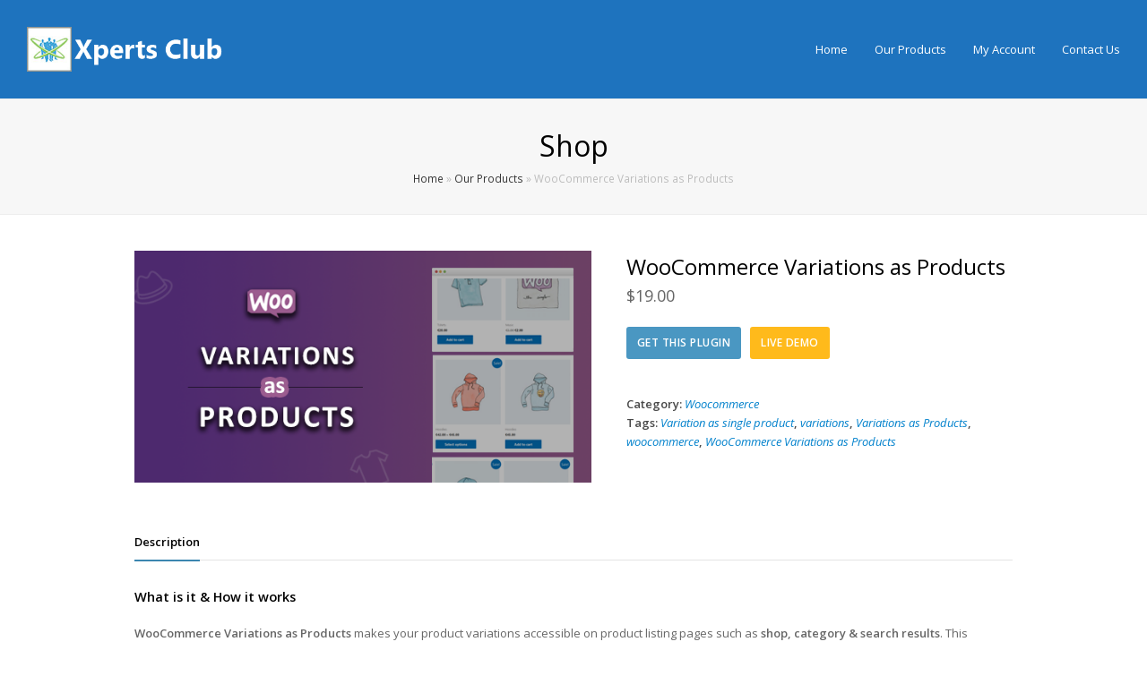

--- FILE ---
content_type: text/html; charset=UTF-8
request_url: https://xperts.club/product/woocommerce-variations-as-products/
body_size: 16645
content:
<!DOCTYPE html>
<html lang="en-US" itemscope itemtype="http://schema.org/WebPage">
<head>
<meta charset="UTF-8">
<link rel="profile" href="http://gmpg.org/xfn/11">
	<meta name="google-site-verification" content="o-tRMYEevwZ7hDsWNIZzKiCsyu2owA4ZWca-WP5HSl8" />
<meta name='robots' content='index, follow, max-image-preview:large, max-snippet:-1, max-video-preview:-1' />
<meta name="viewport" content="width=device-width, initial-scale=1">
<meta name="generator" content="Total WordPress Theme 4.6.6.1" />
<meta http-equiv="X-UA-Compatible" content="IE=edge" />

	<!-- This site is optimized with the Yoast SEO plugin v22.4 - https://yoast.com/wordpress/plugins/seo/ -->
	<title>WooCommerce Variations as Products - xpertsclub</title>
	<meta name="description" content="What is it &amp; How it works WooCommerce Variations as Products makes your product variations accessible on product listing pages such as shop, category &amp; sear" />
	<link rel="canonical" href="https://xperts.club/product/woocommerce-variations-as-products/" />
	<meta name="twitter:card" content="summary_large_image" />
	<meta name="twitter:title" content="WooCommerce Variations as Products - xpertsclub" />
	<meta name="twitter:description" content="What is it &amp; How it works WooCommerce Variations as Products makes your product variations accessible on product listing pages such as shop, category &#038; search results. This becomes a super advantage to your store in terms of increase in&hellip;" />
	<meta name="twitter:image" content="https://xperts.club/wp-content/uploads/2020/01/featured-image-2.png" />
	<meta name="twitter:label1" content="Est. reading time" />
	<meta name="twitter:data1" content="1 minute" />
	<script type="application/ld+json" class="yoast-schema-graph">{"@context":"https://schema.org","@graph":[{"@type":"WebPage","@id":"https://xperts.club/product/woocommerce-variations-as-products/","url":"https://xperts.club/product/woocommerce-variations-as-products/","name":"WooCommerce Variations as Products - xpertsclub","isPartOf":{"@id":"https://xperts.club/#website"},"primaryImageOfPage":{"@id":"https://xperts.club/product/woocommerce-variations-as-products/#primaryimage"},"image":{"@id":"https://xperts.club/product/woocommerce-variations-as-products/#primaryimage"},"thumbnailUrl":"https://xperts.club/wp-content/uploads/2020/01/featured-image-2.png","datePublished":"2020-01-22T09:26:34+00:00","dateModified":"2021-09-06T09:37:43+00:00","breadcrumb":{"@id":"https://xperts.club/product/woocommerce-variations-as-products/#breadcrumb"},"inLanguage":"en-US","potentialAction":[{"@type":"ReadAction","target":["https://xperts.club/product/woocommerce-variations-as-products/"]}]},{"@type":"ImageObject","inLanguage":"en-US","@id":"https://xperts.club/product/woocommerce-variations-as-products/#primaryimage","url":"https://xperts.club/wp-content/uploads/2020/01/featured-image-2.png","contentUrl":"https://xperts.club/wp-content/uploads/2020/01/featured-image-2.png","width":590,"height":300},{"@type":"BreadcrumbList","@id":"https://xperts.club/product/woocommerce-variations-as-products/#breadcrumb","itemListElement":[{"@type":"ListItem","position":1,"name":"Home","item":"https://xperts.club/"},{"@type":"ListItem","position":2,"name":"Our Products","item":"https://xperts.club/our-products/"},{"@type":"ListItem","position":3,"name":"WooCommerce Variations as Products"}]},{"@type":"WebSite","@id":"https://xperts.club/#website","url":"https://xperts.club/","name":"xpertsclub","description":"Woocommerce Plugins","publisher":{"@id":"https://xperts.club/#organization"},"potentialAction":[{"@type":"SearchAction","target":{"@type":"EntryPoint","urlTemplate":"https://xperts.club/?s={search_term_string}"},"query-input":"required name=search_term_string"}],"inLanguage":"en-US"},{"@type":"Organization","@id":"https://xperts.club/#organization","name":"XpertsClub","url":"https://xperts.club/","logo":{"@type":"ImageObject","inLanguage":"en-US","@id":"https://xperts.club/#/schema/logo/image/","url":"https://xperts.club/wp-content/uploads/2018/08/logo.png","contentUrl":"https://xperts.club/wp-content/uploads/2018/08/logo.png","width":350,"height":80,"caption":"XpertsClub"},"image":{"@id":"https://xperts.club/#/schema/logo/image/"},"sameAs":["https://www.facebook.com/XpertsClub/"]}]}</script>
	<!-- / Yoast SEO plugin. -->


<link rel='dns-prefetch' href='//www.googletagmanager.com' />
<link rel='dns-prefetch' href='//fonts.googleapis.com' />
<link rel="alternate" type="application/rss+xml" title="xpertsclub &raquo; Feed" href="https://xperts.club/feed/" />
<link rel="alternate" type="application/rss+xml" title="xpertsclub &raquo; Comments Feed" href="https://xperts.club/comments/feed/" />
<link rel="alternate" type="application/rss+xml" title="xpertsclub &raquo; WooCommerce Variations as Products Comments Feed" href="https://xperts.club/product/woocommerce-variations-as-products/feed/" />
<script src='https://www.gstatic.com/firebasejs/5.1.0/firebase-app.js'></script><script src='https://www.gstatic.com/firebasejs/5.1.0/firebase-messaging.js'></script><script>
  var config = { 
    apiKey: 'AIzaSyA4yg50VVnQQhXiznCm_K--CM6fjNwC62E',
    authDomain: 'xpertsclub-aea3f.firebaseapp.com',
    databaseURL: 'https://xpertsclub-aea3f.firebaseio.com',
    projectId: 'xpertsclub-aea3f',
    storageBucket: 'xpertsclub-aea3f.appspot.com',
    messagingSenderId: '45966676109'
  };
  firebase.initializeApp(config);
</script><link rel='stylesheet' id='js_composer_front-css' href='https://xperts.club/wp-content/plugins/js_composer/assets/css/js_composer.min.css?ver=7.5' type='text/css' media='all' />
<link rel='stylesheet' id='wp-block-library-css' href='https://xperts.club/wp-includes/css/dist/block-library/style.min.css?ver=6.5.2' type='text/css' media='all' />
<style id='classic-theme-styles-inline-css' type='text/css'>
/*! This file is auto-generated */
.wp-block-button__link{color:#fff;background-color:#32373c;border-radius:9999px;box-shadow:none;text-decoration:none;padding:calc(.667em + 2px) calc(1.333em + 2px);font-size:1.125em}.wp-block-file__button{background:#32373c;color:#fff;text-decoration:none}
</style>
<style id='global-styles-inline-css' type='text/css'>
body{--wp--preset--color--black: #000000;--wp--preset--color--cyan-bluish-gray: #abb8c3;--wp--preset--color--white: #ffffff;--wp--preset--color--pale-pink: #f78da7;--wp--preset--color--vivid-red: #cf2e2e;--wp--preset--color--luminous-vivid-orange: #ff6900;--wp--preset--color--luminous-vivid-amber: #fcb900;--wp--preset--color--light-green-cyan: #7bdcb5;--wp--preset--color--vivid-green-cyan: #00d084;--wp--preset--color--pale-cyan-blue: #8ed1fc;--wp--preset--color--vivid-cyan-blue: #0693e3;--wp--preset--color--vivid-purple: #9b51e0;--wp--preset--gradient--vivid-cyan-blue-to-vivid-purple: linear-gradient(135deg,rgba(6,147,227,1) 0%,rgb(155,81,224) 100%);--wp--preset--gradient--light-green-cyan-to-vivid-green-cyan: linear-gradient(135deg,rgb(122,220,180) 0%,rgb(0,208,130) 100%);--wp--preset--gradient--luminous-vivid-amber-to-luminous-vivid-orange: linear-gradient(135deg,rgba(252,185,0,1) 0%,rgba(255,105,0,1) 100%);--wp--preset--gradient--luminous-vivid-orange-to-vivid-red: linear-gradient(135deg,rgba(255,105,0,1) 0%,rgb(207,46,46) 100%);--wp--preset--gradient--very-light-gray-to-cyan-bluish-gray: linear-gradient(135deg,rgb(238,238,238) 0%,rgb(169,184,195) 100%);--wp--preset--gradient--cool-to-warm-spectrum: linear-gradient(135deg,rgb(74,234,220) 0%,rgb(151,120,209) 20%,rgb(207,42,186) 40%,rgb(238,44,130) 60%,rgb(251,105,98) 80%,rgb(254,248,76) 100%);--wp--preset--gradient--blush-light-purple: linear-gradient(135deg,rgb(255,206,236) 0%,rgb(152,150,240) 100%);--wp--preset--gradient--blush-bordeaux: linear-gradient(135deg,rgb(254,205,165) 0%,rgb(254,45,45) 50%,rgb(107,0,62) 100%);--wp--preset--gradient--luminous-dusk: linear-gradient(135deg,rgb(255,203,112) 0%,rgb(199,81,192) 50%,rgb(65,88,208) 100%);--wp--preset--gradient--pale-ocean: linear-gradient(135deg,rgb(255,245,203) 0%,rgb(182,227,212) 50%,rgb(51,167,181) 100%);--wp--preset--gradient--electric-grass: linear-gradient(135deg,rgb(202,248,128) 0%,rgb(113,206,126) 100%);--wp--preset--gradient--midnight: linear-gradient(135deg,rgb(2,3,129) 0%,rgb(40,116,252) 100%);--wp--preset--font-size--small: 13px;--wp--preset--font-size--medium: 20px;--wp--preset--font-size--large: 36px;--wp--preset--font-size--x-large: 42px;--wp--preset--spacing--20: 0.44rem;--wp--preset--spacing--30: 0.67rem;--wp--preset--spacing--40: 1rem;--wp--preset--spacing--50: 1.5rem;--wp--preset--spacing--60: 2.25rem;--wp--preset--spacing--70: 3.38rem;--wp--preset--spacing--80: 5.06rem;--wp--preset--shadow--natural: 6px 6px 9px rgba(0, 0, 0, 0.2);--wp--preset--shadow--deep: 12px 12px 50px rgba(0, 0, 0, 0.4);--wp--preset--shadow--sharp: 6px 6px 0px rgba(0, 0, 0, 0.2);--wp--preset--shadow--outlined: 6px 6px 0px -3px rgba(255, 255, 255, 1), 6px 6px rgba(0, 0, 0, 1);--wp--preset--shadow--crisp: 6px 6px 0px rgba(0, 0, 0, 1);}:where(.is-layout-flex){gap: 0.5em;}:where(.is-layout-grid){gap: 0.5em;}body .is-layout-flow > .alignleft{float: left;margin-inline-start: 0;margin-inline-end: 2em;}body .is-layout-flow > .alignright{float: right;margin-inline-start: 2em;margin-inline-end: 0;}body .is-layout-flow > .aligncenter{margin-left: auto !important;margin-right: auto !important;}body .is-layout-constrained > .alignleft{float: left;margin-inline-start: 0;margin-inline-end: 2em;}body .is-layout-constrained > .alignright{float: right;margin-inline-start: 2em;margin-inline-end: 0;}body .is-layout-constrained > .aligncenter{margin-left: auto !important;margin-right: auto !important;}body .is-layout-constrained > :where(:not(.alignleft):not(.alignright):not(.alignfull)){max-width: var(--wp--style--global--content-size);margin-left: auto !important;margin-right: auto !important;}body .is-layout-constrained > .alignwide{max-width: var(--wp--style--global--wide-size);}body .is-layout-flex{display: flex;}body .is-layout-flex{flex-wrap: wrap;align-items: center;}body .is-layout-flex > *{margin: 0;}body .is-layout-grid{display: grid;}body .is-layout-grid > *{margin: 0;}:where(.wp-block-columns.is-layout-flex){gap: 2em;}:where(.wp-block-columns.is-layout-grid){gap: 2em;}:where(.wp-block-post-template.is-layout-flex){gap: 1.25em;}:where(.wp-block-post-template.is-layout-grid){gap: 1.25em;}.has-black-color{color: var(--wp--preset--color--black) !important;}.has-cyan-bluish-gray-color{color: var(--wp--preset--color--cyan-bluish-gray) !important;}.has-white-color{color: var(--wp--preset--color--white) !important;}.has-pale-pink-color{color: var(--wp--preset--color--pale-pink) !important;}.has-vivid-red-color{color: var(--wp--preset--color--vivid-red) !important;}.has-luminous-vivid-orange-color{color: var(--wp--preset--color--luminous-vivid-orange) !important;}.has-luminous-vivid-amber-color{color: var(--wp--preset--color--luminous-vivid-amber) !important;}.has-light-green-cyan-color{color: var(--wp--preset--color--light-green-cyan) !important;}.has-vivid-green-cyan-color{color: var(--wp--preset--color--vivid-green-cyan) !important;}.has-pale-cyan-blue-color{color: var(--wp--preset--color--pale-cyan-blue) !important;}.has-vivid-cyan-blue-color{color: var(--wp--preset--color--vivid-cyan-blue) !important;}.has-vivid-purple-color{color: var(--wp--preset--color--vivid-purple) !important;}.has-black-background-color{background-color: var(--wp--preset--color--black) !important;}.has-cyan-bluish-gray-background-color{background-color: var(--wp--preset--color--cyan-bluish-gray) !important;}.has-white-background-color{background-color: var(--wp--preset--color--white) !important;}.has-pale-pink-background-color{background-color: var(--wp--preset--color--pale-pink) !important;}.has-vivid-red-background-color{background-color: var(--wp--preset--color--vivid-red) !important;}.has-luminous-vivid-orange-background-color{background-color: var(--wp--preset--color--luminous-vivid-orange) !important;}.has-luminous-vivid-amber-background-color{background-color: var(--wp--preset--color--luminous-vivid-amber) !important;}.has-light-green-cyan-background-color{background-color: var(--wp--preset--color--light-green-cyan) !important;}.has-vivid-green-cyan-background-color{background-color: var(--wp--preset--color--vivid-green-cyan) !important;}.has-pale-cyan-blue-background-color{background-color: var(--wp--preset--color--pale-cyan-blue) !important;}.has-vivid-cyan-blue-background-color{background-color: var(--wp--preset--color--vivid-cyan-blue) !important;}.has-vivid-purple-background-color{background-color: var(--wp--preset--color--vivid-purple) !important;}.has-black-border-color{border-color: var(--wp--preset--color--black) !important;}.has-cyan-bluish-gray-border-color{border-color: var(--wp--preset--color--cyan-bluish-gray) !important;}.has-white-border-color{border-color: var(--wp--preset--color--white) !important;}.has-pale-pink-border-color{border-color: var(--wp--preset--color--pale-pink) !important;}.has-vivid-red-border-color{border-color: var(--wp--preset--color--vivid-red) !important;}.has-luminous-vivid-orange-border-color{border-color: var(--wp--preset--color--luminous-vivid-orange) !important;}.has-luminous-vivid-amber-border-color{border-color: var(--wp--preset--color--luminous-vivid-amber) !important;}.has-light-green-cyan-border-color{border-color: var(--wp--preset--color--light-green-cyan) !important;}.has-vivid-green-cyan-border-color{border-color: var(--wp--preset--color--vivid-green-cyan) !important;}.has-pale-cyan-blue-border-color{border-color: var(--wp--preset--color--pale-cyan-blue) !important;}.has-vivid-cyan-blue-border-color{border-color: var(--wp--preset--color--vivid-cyan-blue) !important;}.has-vivid-purple-border-color{border-color: var(--wp--preset--color--vivid-purple) !important;}.has-vivid-cyan-blue-to-vivid-purple-gradient-background{background: var(--wp--preset--gradient--vivid-cyan-blue-to-vivid-purple) !important;}.has-light-green-cyan-to-vivid-green-cyan-gradient-background{background: var(--wp--preset--gradient--light-green-cyan-to-vivid-green-cyan) !important;}.has-luminous-vivid-amber-to-luminous-vivid-orange-gradient-background{background: var(--wp--preset--gradient--luminous-vivid-amber-to-luminous-vivid-orange) !important;}.has-luminous-vivid-orange-to-vivid-red-gradient-background{background: var(--wp--preset--gradient--luminous-vivid-orange-to-vivid-red) !important;}.has-very-light-gray-to-cyan-bluish-gray-gradient-background{background: var(--wp--preset--gradient--very-light-gray-to-cyan-bluish-gray) !important;}.has-cool-to-warm-spectrum-gradient-background{background: var(--wp--preset--gradient--cool-to-warm-spectrum) !important;}.has-blush-light-purple-gradient-background{background: var(--wp--preset--gradient--blush-light-purple) !important;}.has-blush-bordeaux-gradient-background{background: var(--wp--preset--gradient--blush-bordeaux) !important;}.has-luminous-dusk-gradient-background{background: var(--wp--preset--gradient--luminous-dusk) !important;}.has-pale-ocean-gradient-background{background: var(--wp--preset--gradient--pale-ocean) !important;}.has-electric-grass-gradient-background{background: var(--wp--preset--gradient--electric-grass) !important;}.has-midnight-gradient-background{background: var(--wp--preset--gradient--midnight) !important;}.has-small-font-size{font-size: var(--wp--preset--font-size--small) !important;}.has-medium-font-size{font-size: var(--wp--preset--font-size--medium) !important;}.has-large-font-size{font-size: var(--wp--preset--font-size--large) !important;}.has-x-large-font-size{font-size: var(--wp--preset--font-size--x-large) !important;}
.wp-block-navigation a:where(:not(.wp-element-button)){color: inherit;}
:where(.wp-block-post-template.is-layout-flex){gap: 1.25em;}:where(.wp-block-post-template.is-layout-grid){gap: 1.25em;}
:where(.wp-block-columns.is-layout-flex){gap: 2em;}:where(.wp-block-columns.is-layout-grid){gap: 2em;}
.wp-block-pullquote{font-size: 1.5em;line-height: 1.6;}
</style>
<link rel='stylesheet' id='woocommerce-general-css' href='https://xperts.club/wp-content/plugins/woocommerce/assets/css/woocommerce.css?ver=8.7.0' type='text/css' media='all' />
<style id='woocommerce-inline-inline-css' type='text/css'>
.woocommerce form .form-row .required { visibility: visible; }
</style>
<link rel='stylesheet' id='xcwppush-general-css' href='https://xperts.club/wp-content/plugins/xc-wp-push/assets/css/xcwppush.css?ver=1.5' type='text/css' media='all' />
<link rel='stylesheet' id='parent-style-css' href='https://xperts.club/wp-content/themes/Total/style.css?ver=6.5.2' type='text/css' media='all' />
<link rel='stylesheet' id='wpex-style-css' href='https://xperts.club/wp-content/themes/total-child/style.css?ver=4.6.6.1' type='text/css' media='all' />
<link rel='stylesheet' id='wpex-google-font-open-sans-css' href='//fonts.googleapis.com/css?family=Open+Sans:100,200,300,400,500,600,700,800,900,100i,200i,300i,400i,500i,600i,700i,800i,900i&#038;subset=latin' type='text/css' media='all' />
<link rel='stylesheet' id='wpex-woocommerce-css' href='https://xperts.club/wp-content/themes/Total/assets/css/wpex-woocommerce.css?ver=4.6.6.1' type='text/css' media='all' />
<link rel='stylesheet' id='wpex-woocommerce-responsive-css' href='https://xperts.club/wp-content/themes/Total/assets/css/wpex-woocommerce-responsive.css?ver=4.6.6.1' type='text/css' media='only screen and (max-width: 768px)' />
<link rel='stylesheet' id='wpex-visual-composer-css' href='https://xperts.club/wp-content/themes/Total/assets/css/wpex-visual-composer.css?ver=4.6.6.1' type='text/css' media='all' />
<link rel='stylesheet' id='wpex-visual-composer-extend-css' href='https://xperts.club/wp-content/themes/Total/assets/css/wpex-visual-composer-extend.css?ver=4.6.6.1' type='text/css' media='all' />
<!--[if IE 8]>
<link rel='stylesheet' id='wpex-ie8-css' href='https://xperts.club/wp-content/themes/Total/assets/css/wpex-ie8.css?ver=4.6.6.1' type='text/css' media='all' />
<![endif]-->
<!--[if IE 9]>
<link rel='stylesheet' id='wpex-ie9-css' href='https://xperts.club/wp-content/themes/Total/assets/css/wpex-ie9.css?ver=4.6.6.1' type='text/css' media='all' />
<![endif]-->
<link rel='stylesheet' id='wpex-ilightbox-minimal-css' href='https://xperts.club/wp-content/themes/Total/assets/lib/ilightbox/minimal/ilightbox-minimal-skin.css?ver=4.6.6.1' type='text/css' media='all' />
<link rel='stylesheet' id='wpex-responsive-css' href='https://xperts.club/wp-content/themes/Total/assets/css/wpex-responsive.css?ver=4.6.6.1' type='text/css' media='all' />
<script type="text/javascript" src="https://xperts.club/wp-includes/js/jquery/jquery.min.js?ver=3.7.1" id="jquery-core-js"></script>
<script type="text/javascript" src="https://xperts.club/wp-includes/js/jquery/jquery-migrate.min.js?ver=3.4.1" id="jquery-migrate-js"></script>
<script type="text/javascript" src="https://xperts.club/wp-content/plugins/woocommerce/assets/js/jquery-blockui/jquery.blockUI.min.js?ver=2.7.0-wc.8.7.0" id="jquery-blockui-js" data-wp-strategy="defer"></script>
<script type="text/javascript" id="wc-add-to-cart-js-extra">
/* <![CDATA[ */
var wc_add_to_cart_params = {"ajax_url":"\/wp-admin\/admin-ajax.php","wc_ajax_url":"\/?wc-ajax=%%endpoint%%","i18n_view_cart":"View cart","cart_url":"https:\/\/xperts.club\/cart\/","is_cart":"","cart_redirect_after_add":"no"};
/* ]]> */
</script>
<script type="text/javascript" src="https://xperts.club/wp-content/plugins/woocommerce/assets/js/frontend/add-to-cart.min.js?ver=8.7.0" id="wc-add-to-cart-js" data-wp-strategy="defer"></script>
<script type="text/javascript" src="https://xperts.club/wp-content/plugins/woocommerce/assets/js/zoom/jquery.zoom.min.js?ver=1.7.21-wc.8.7.0" id="zoom-js" defer="defer" data-wp-strategy="defer"></script>
<script type="text/javascript" id="wc-single-product-js-extra">
/* <![CDATA[ */
var wc_single_product_params = {"i18n_required_rating_text":"Please select a rating","review_rating_required":"yes","flexslider":{"rtl":false,"animation":"slide","smoothHeight":true,"directionNav":false,"controlNav":"thumbnails","slideshow":false,"animationSpeed":600,"animationLoop":false,"allowOneSlide":false},"zoom_enabled":"1","zoom_options":[],"photoswipe_enabled":"","photoswipe_options":{"shareEl":false,"closeOnScroll":false,"history":false,"hideAnimationDuration":0,"showAnimationDuration":0},"flexslider_enabled":"1"};
/* ]]> */
</script>
<script type="text/javascript" src="https://xperts.club/wp-content/plugins/woocommerce/assets/js/frontend/single-product.min.js?ver=8.7.0" id="wc-single-product-js" defer="defer" data-wp-strategy="defer"></script>
<script type="text/javascript" src="https://xperts.club/wp-content/plugins/woocommerce/assets/js/js-cookie/js.cookie.min.js?ver=2.1.4-wc.8.7.0" id="js-cookie-js" defer="defer" data-wp-strategy="defer"></script>
<script type="text/javascript" id="woocommerce-js-extra">
/* <![CDATA[ */
var woocommerce_params = {"ajax_url":"\/wp-admin\/admin-ajax.php","wc_ajax_url":"\/?wc-ajax=%%endpoint%%"};
/* ]]> */
</script>
<script type="text/javascript" src="https://xperts.club/wp-content/plugins/woocommerce/assets/js/frontend/woocommerce.min.js?ver=8.7.0" id="woocommerce-js" defer="defer" data-wp-strategy="defer"></script>
<script type="text/javascript" src="https://xperts.club/wp-content/plugins/js_composer/assets/js/vendors/woocommerce-add-to-cart.js?ver=7.5" id="vc_woocommerce-add-to-cart-js-js"></script>
<!--[if lt IE 9]>
<script type="text/javascript" src="https://xperts.club/wp-content/themes/Total/assets/js/dynamic/html5.js?ver=4.6.6.1" id="wpex-html5shiv-js"></script>
<![endif]-->

<!-- Google tag (gtag.js) snippet added by Site Kit -->
<!-- Google Analytics snippet added by Site Kit -->
<script type="text/javascript" src="https://www.googletagmanager.com/gtag/js?id=GT-WKRHJZ8" id="google_gtagjs-js" async></script>
<script type="text/javascript" id="google_gtagjs-js-after">
/* <![CDATA[ */
window.dataLayer = window.dataLayer || [];function gtag(){dataLayer.push(arguments);}
gtag("set","linker",{"domains":["xperts.club"]});
gtag("js", new Date());
gtag("set", "developer_id.dZTNiMT", true);
gtag("config", "GT-WKRHJZ8");
/* ]]> */
</script>
<script></script><link rel="https://api.w.org/" href="https://xperts.club/wp-json/" /><link rel="alternate" type="application/json" href="https://xperts.club/wp-json/wp/v2/product/239" /><link rel="EditURI" type="application/rsd+xml" title="RSD" href="https://xperts.club/xmlrpc.php?rsd" />
<meta name="generator" content="WordPress 6.5.2" />
<meta name="generator" content="WooCommerce 8.7.0" />
<link rel='shortlink' href='https://xperts.club/?p=239' />
<link rel="alternate" type="application/json+oembed" href="https://xperts.club/wp-json/oembed/1.0/embed?url=https%3A%2F%2Fxperts.club%2Fproduct%2Fwoocommerce-variations-as-products%2F" />
<link rel="alternate" type="text/xml+oembed" href="https://xperts.club/wp-json/oembed/1.0/embed?url=https%3A%2F%2Fxperts.club%2Fproduct%2Fwoocommerce-variations-as-products%2F&#038;format=xml" />
<meta name="generator" content="Site Kit by Google 1.166.0" /><!-- Google site verification - Google Listings & Ads -->
<meta name="google-site-verification" content="o-tRMYEevwZ7hDsWNIZzKiCsyu2owA4ZWca-WP5HSl8" />
<meta name="ahrefs-site-verification" content="5956a4a9d14c93fed55003a00e97827afd62b6c9df31ee78bdff78b504a53888">
<meta name="google-site-verification" content="o-tRMYEevwZ7hDsWNIZzKiCsyu2owA4ZWca-WP5HSl8" />
<script type="text/javascript">window.$crisp=[];window.CRISP_WEBSITE_ID="3257f1c1-0b41-4824-9dc8-cc0e4ce440a6";(function(){d=document;s=d.createElement("script");s.src="https://client.crisp.chat/l.js";s.async=1;d.getElementsByTagName("head")[0].appendChild(s);})();</script>
	<noscript><style>.woocommerce-product-gallery{ opacity: 1 !important; }</style></noscript>
	
<!-- Google AdSense meta tags added by Site Kit -->
<meta name="google-adsense-platform-account" content="ca-host-pub-2644536267352236">
<meta name="google-adsense-platform-domain" content="sitekit.withgoogle.com">
<!-- End Google AdSense meta tags added by Site Kit -->
<style type="text/css">.recentcomments a{display:inline !important;padding:0 !important;margin:0 !important;}</style>			<script  type="text/javascript">
				!function(f,b,e,v,n,t,s){if(f.fbq)return;n=f.fbq=function(){n.callMethod?
					n.callMethod.apply(n,arguments):n.queue.push(arguments)};if(!f._fbq)f._fbq=n;
					n.push=n;n.loaded=!0;n.version='2.0';n.queue=[];t=b.createElement(e);t.async=!0;
					t.src=v;s=b.getElementsByTagName(e)[0];s.parentNode.insertBefore(t,s)}(window,
					document,'script','https://connect.facebook.net/en_US/fbevents.js');
			</script>
			<!-- WooCommerce Facebook Integration Begin -->
			<script  type="text/javascript">

				fbq('init', '2665095110335233', {}, {
    "agent": "woocommerce-8.7.0-3.1.14"
});

				fbq( 'track', 'PageView', {
    "source": "woocommerce",
    "version": "8.7.0",
    "pluginVersion": "3.1.14"
} );

				document.addEventListener( 'DOMContentLoaded', function() {
					// Insert placeholder for events injected when a product is added to the cart through AJAX.
					document.body.insertAdjacentHTML( 'beforeend', '<div class=\"wc-facebook-pixel-event-placeholder\"></div>' );
				}, false );

			</script>
			<!-- WooCommerce Facebook Integration End -->
			<noscript><style>body .wpex-vc-row-stretched, body .vc_row-o-full-height { visibility: visible; }</style></noscript><noscript><style> .wpb_animate_when_almost_visible { opacity: 1; }</style></noscript><style type="text/css" data-type="wpex-css" id="wpex-css">/*TYPOGRAPHY*/body{font-family:"Open Sans"}/*Shrink Fixed header*/.shrink-sticky-header #site-logo img{max-height:50px !important}.sticky-header-shrunk #site-header-inner{height:60px}.shrink-sticky-header.sticky-header-shrunk .navbar-style-five .dropdown-menu >li >a{height:40px}.shrink-sticky-header.sticky-header-shrunk #site-logo img{max-height:40px !important}/*ADVANCED STYLING CSS*/.is-sticky #site-header{border-color:transparent}#mobile-menu .wpex-bars>span,#mobile-menu .wpex-bars>span::before,#mobile-menu .wpex-bars>span::after{background-color:#ffffff}#mobile-menu a:hover .wpex-bars>span,#mobile-menu a:hover .wpex-bars>span::before,#mobile-menu a:hover .wpex-bars>span::after{background-color:#f4f4f4}/*CUSTOMIZER STYLING*/#site-header{background-color:#1e73be}#site-header-sticky-wrapper{background-color:#1e73be}#site-header-sticky-wrapper.is-sticky #site-header{background-color:#1e73be}.footer-has-reveal #site-header{background-color:#1e73be}#searchform-header-replace{background-color:#1e73be}body.wpex-has-vertical-header #site-header{background-color:#1e73be}#site-navigation .dropdown-menu >li >a{color:#ffffff}#site-navigation .dropdown-menu >li >a:hover,#site-navigation .dropdown-menu >li.sfHover >a{color:#f7f7f7}#site-navigation .dropdown-menu >.current-menu-item >a,#site-navigation .dropdown-menu >.current-menu-parent >a{color:#f7f7f7}#mobile-menu a{color:#ffffff}#mobile-menu a:hover{color:#f4f4f4}.woocommerce ul.products li.product .star-rating{display:none}.vc_column-inner{margin-bottom:40px}</style></head>

<body class="product-template-default single single-product postid-239 wp-custom-logo theme-Total woocommerce woocommerce-page woocommerce-no-js wpex-theme wpex-responsive full-width-main-layout no-composer wpex-live-site content-full-width has-breadcrumbs sidebar-widget-icons hasnt-overlay-header wpex-mobile-toggle-menu-icon_buttons has-mobile-menu woo-single-responsive-tabs wpb-js-composer js-comp-ver-7.5 vc_responsive">

	
<a href="#content" class="skip-to-content">skip to Main Content</a><span data-ls_id="#site_top"></span>
	<div id="outer-wrap" class="clr">

		
		<div id="wrap" class="clr">

			

<header id="site-header" class="header-one wpex-full-width fixed-scroll shrink-sticky-header anim-shrink-header custom-bg dyn-styles clr" itemscope="itemscope" itemtype="http://schema.org/WPHeader">

	
	<div id="site-header-inner" class="container clr">

		
<div id="site-logo" class="site-branding clr header-one-logo">
	<div id="site-logo-inner" class="clr"><a href="https://xperts.club/" rel="home" class="main-logo"><img src="https://xperts.club/wp-content/uploads/2018/08/logo.png" alt="xpertsclub" class="logo-img" data-no-retina="data-no-retina" /></a></div>
</div>
	
	<div id="site-navigation-wrap" class="navbar-style-one wpex-dropdowns-caret clr">

		<nav id="site-navigation" class="navigation main-navigation clr" itemscope="itemscope" itemtype="http://schema.org/SiteNavigationElement" aria-label="Main menu">

			
				<ul id="menu-main-menu" class="dropdown-menu sf-menu"><li id="menu-item-10" class="menu-item menu-item-type-post_type menu-item-object-page menu-item-home menu-item-10"><a href="https://xperts.club/"><span class="link-inner">Home</span></a></li>
<li id="menu-item-90" class="menu-item menu-item-type-post_type menu-item-object-page current_page_parent menu-item-90"><a href="https://xperts.club/our-products/"><span class="link-inner">Our Products</span></a></li>
<li id="menu-item-180" class="menu-item menu-item-type-post_type menu-item-object-page menu-item-180"><a href="https://xperts.club/my-account/"><span class="link-inner">My Account</span></a></li>
<li id="menu-item-89" class="menu-item menu-item-type-post_type menu-item-object-page menu-item-89"><a href="https://xperts.club/contact-us/"><span class="link-inner">Contact Us</span></a></li>
</ul>
			
		</nav><!-- #site-navigation -->

	</div><!-- #site-navigation-wrap -->

	

<div id="mobile-menu" class="clr wpex-mobile-menu-toggle wpex-hidden"><a href="#" class="mobile-menu-toggle" aria-label="Toggle mobile menu"><span class="wpex-bars" aria-hidden="true"><span></span></span><span class="screen-reader-text">Open Mobile Menu</span></a></div>
	</div><!-- #site-header-inner -->

	
</header><!-- #header -->


			
			<main id="main" class="site-main clr">

				

<header class="page-header centered-page-header wpex-supports-mods">
	
		
	<div class="page-header-inner container clr">
		<span class="page-header-title wpex-clr"><span>Shop</span></span><nav class="site-breadcrumbs wpex-clr hidden-phone position-under-title"><span class="breadcrumb-trail"><span><span><a href="https://xperts.club/">Home</a></span> &raquo; <span><a href="https://xperts.club/our-products/">Our Products</a></span> &raquo; <span class="breadcrumb_last" aria-current="page">WooCommerce Variations as Products</span></span></span></nav>	</div><!-- .page-header-inner -->

	
</header><!-- .page-header -->


	<div id="content-wrap" class="container clr">

		
		<div id="primary" class="content-area clr">

			
			<div id="content" class="clr site-content">

				
				<article class="entry-content entry clr">

					<div class="woocommerce-notices-wrapper"></div><div id="product-239" class="entry has-media col wpex-woo-entry span_1_of_4 product type-product post-239 status-publish first instock product_cat-woocommerce product_tag-variation-as-single-product product_tag-variations product_tag-variations-as-products product_tag-woocommerce product_tag-woocommerce-variations-as-products has-post-thumbnail shipping-taxable product-type-external">

	<div class="woocommerce-product-gallery woocommerce-product-gallery--with-images woocommerce-product-gallery--columns-5 images" data-columns="5" style="opacity: 0; transition: opacity .25s ease-in-out;">
	<div class="woocommerce-product-gallery__wrapper">
		<div data-thumb="https://xperts.club/wp-content/uploads/2020/01/featured-image-2.png" data-thumb-alt="" class="woocommerce-product-gallery__image"><a href="https://xperts.club/wp-content/uploads/2020/01/featured-image-2.png"><img width="590" height="300" src="https://xperts.club/wp-content/uploads/2020/01/featured-image-2.png" class="wp-post-image" alt="" title="featured-image" data-caption="" data-src="https://xperts.club/wp-content/uploads/2020/01/featured-image-2.png" data-large_image="https://xperts.club/wp-content/uploads/2020/01/featured-image-2.png" data-large_image_width="590" data-large_image_height="300" decoding="async" fetchpriority="high" srcset="https://xperts.club/wp-content/uploads/2020/01/featured-image-2.png 590w, https://xperts.club/wp-content/uploads/2020/01/featured-image-2-300x153.png 300w" sizes="(max-width: 590px) 100vw, 590px" /></a></div>	</div>
</div>

	<div class="summary entry-summary">
		<h1 itemprop="name" class="product_title entry-title single-post-title">WooCommerce Variations as Products</h1><p class="price"><span class="woocommerce-Price-amount amount"><bdi><span class="woocommerce-Price-currencySymbol">&#36;</span>19.00</bdi></span></p>

<form class="cart" action="https://1.envato.market/c/1382231/275988/4415?u=https%3A%2F%2Fcodecanyon.net%2Fitem%2Fwoocommerce-variations-as-products%2F25566569" method="get">
	
	<button type="submit" class="single_add_to_cart_button button alt">Get This Plugin</button>

	<input type="hidden" name="u" value="https://codecanyon.net/item/woocommerce-variations-as-products/25566569" />
	    <a href="https://wp.xperts.club/variations-as-products/" target="_blank" class="button button-livedemo">Live Demo</a>
    </form>

<div class="product_meta">

	
	
	<span class="posted_in">Category: <a href="https://xperts.club/product-category/woocommerce/" rel="tag">Woocommerce</a></span>
	<span class="tagged_as">Tags: <a href="https://xperts.club/product-tag/variation-as-single-product/" rel="tag">Variation as single product</a>, <a href="https://xperts.club/product-tag/variations/" rel="tag">variations</a>, <a href="https://xperts.club/product-tag/variations-as-products/" rel="tag">Variations as Products</a>, <a href="https://xperts.club/product-tag/woocommerce/" rel="tag">woocommerce</a>, <a href="https://xperts.club/product-tag/woocommerce-variations-as-products/" rel="tag">WooCommerce Variations as Products</a></span>
	
</div>
	</div>

	<div class="wpex-clear-after-summary wpex-clear"></div>
	<div class="woocommerce-tabs wc-tabs-wrapper">
		<ul class="tabs wc-tabs" role="tablist">
							<li class="description_tab" id="tab-title-description" role="tab" aria-controls="tab-description">
					<a href="#tab-description">
						Description					</a>
				</li>
					</ul>
					<div class="woocommerce-Tabs-panel woocommerce-Tabs-panel--description panel entry-content wc-tab" id="tab-description" role="tabpanel" aria-labelledby="tab-title-description">
				

<h3>What is it &amp; How it works</h3>
<p><strong>WooCommerce Variations as Products</strong> makes your product variations accessible on product listing pages such as <strong>shop, category &#038; search results</strong>. This becomes a super advantage to your store in terms of <b>increase in sales</b> as your customers won&#8217;t need to navigate to each single product page to select the product variation they want. They simply choose their desired product variation from product listing pages and do the checkout.</p>
<ul>
<h3>Features</h3>
<h4>Admin Settings</h4>
<p><img decoding="async" src="https://wp.xperts.club/variations-as-products/wp-content/uploads/sites/2/2020/01/admin.png" alt="Woocommerce product variations as single product admin screen" /></p>
<ul>
<li><b>Enable/Disable : </b>Admin can enable/disable to show the product variations as single product or not by navigation to <code>Wp-Admin > WooCommerce > Settings > Variations as Products</code></li>
<li><b>Hide parent products :</b>Admin can show/hide parent products to display as single product</li>
</ul>
<h4>Customer View</h4>
<p><img decoding="async" src="https://wp.xperts.club/variations-as-products/wp-content/uploads/sites/2/2020/01/mac.png" alt="Woocommerce variations as products customer screen" /></p>
<p>Variations will be shown as single products for customers in <b>Shop, Categories, Search results</b> pages.</p>
			</div>
		
			</div>


	<section class="related products">

					<h2>Related products</h2>
				
		
<ul class="products wpex-row clr">
			
					<li class="entry has-media col wpex-woo-entry span_1_of_4 product type-product post-39 status-publish first instock product_cat-woocommerce product_tag-best-woocommerce-plugins product_tag-packing-slip product_tag-printable-shipping-labels product_tag-shipping-label-printer product_tag-web-to-print-woocommerce product_tag-woocommerce-automatic-order-printing product_tag-woocommerce-extensions product_tag-woocommerce-google-cloud-print product_tag-woocommerce-invoice product_tag-woocommerce-plugin product_tag-woocommerce-print-invoice product_tag-woocommerce-print-order product_tag-woocommerce-print-shipping-label product_tag-woocommerce-shipping-labels product_tag-woocommerce-web-to-print has-post-thumbnail shipping-taxable product-type-external">
	<div class="product-inner clr"><a href="https://xperts.club/product/woocommerce-automatic-order-printing-formerly-woocommerce-google-cloud-print/" class="woocommerce-LoopProduct-link woocommerce-loop-product__link">
	<img class="woo-entry-image-main" alt="Woocommerce Automatic Order Printing | ( Formerly WooCommerce Google Cloud Print)" src="https://xperts.club/wp-content/uploads/2018/08/image.png" data-no-retina width="590" height="300" />
<div class="product-details match-height-content"><h2 class="woocommerce-loop-product__title">Woocommerce Automatic Order Printing | ( Formerly WooCommerce Google Cloud Print)</h2>
	<span class="price"><span class="woocommerce-Price-amount amount"><bdi><span class="woocommerce-Price-currencySymbol">&#36;</span>49.00</bdi></span></span>
</div></a><a href="https://1.envato.market/c/1382231/275988/4415?u=https%3A%2F%2Fcodecanyon.net%2Fitem%2Fwoocommerce-google-cloud-print%2F21129093" data-quantity="1" class="button product_type_external" data-product_id="39" data-product_sku="" aria-label="Get This Plugin" aria-describedby="" rel="nofollow">Get This Plugin</a></div></li>

			
					<li class="entry has-media col wpex-woo-entry span_1_of_4 product type-product post-235 status-publish instock product_cat-woocommerce product_tag-checkout-later product_tag-save-cart product_tag-share-cart product_tag-woocommerce-checkout-later product_tag-woocommerce-save-cart product_tag-woocommerce-share-cart has-post-thumbnail shipping-taxable product-type-external">
	<div class="product-inner clr"><a href="https://xperts.club/product/woocommerce-checkout-later/" class="woocommerce-LoopProduct-link woocommerce-loop-product__link">
	<img class="woo-entry-image-main" alt="Woocommerce Checkout Later" src="https://xperts.club/wp-content/uploads/2019/12/featured-image-1.jpg" data-no-retina width="590" height="300" />
<div class="product-details match-height-content"><h2 class="woocommerce-loop-product__title">Woocommerce checkout Later</h2>
	<span class="price"><span class="woocommerce-Price-amount amount"><bdi><span class="woocommerce-Price-currencySymbol">&#36;</span>19.00</bdi></span></span>
</div></a><a href="https://1.envato.market/c/1382231/275988/4415?u=https%3A%2F%2Fcodecanyon.net%2Fitem%2Fwoocommerce-checkout-later%2F25327504" data-quantity="1" class="button product_type_external" data-product_id="235" data-product_sku="" aria-label="Get This Plugin" aria-describedby="" rel="nofollow">Get This Plugin</a></div></li>

			
					<li class="entry has-media col wpex-woo-entry span_1_of_4 product type-product post-117 status-publish instock product_cat-woocommerce has-post-thumbnail shipping-taxable product-type-external">
	<div class="product-inner clr"><a href="https://xperts.club/product/woocommerce-sms-whatsapp-notifications/" class="woocommerce-LoopProduct-link woocommerce-loop-product__link">
	<img class="woo-entry-image-main" alt="Woocommerce SMS/WhatsApp Notifications" src="https://xperts.club/wp-content/uploads/2018/12/banner.jpg" data-no-retina width="590" height="300" />
<div class="product-details match-height-content"><h2 class="woocommerce-loop-product__title">Woocommerce SMS/WhatsApp Notifications</h2>
	<span class="price"><span class="woocommerce-Price-amount amount"><bdi><span class="woocommerce-Price-currencySymbol">&#36;</span>29.00</bdi></span></span>
</div></a><a href="https://1.envato.market/c/1382231/275988/4415?u=https%3A%2F%2Fcodecanyon.net%2Fitem%2Fwoocommerce-smswhatsapp-notifications%2F22894604" data-quantity="1" class="button product_type_external" data-product_id="117" data-product_sku="" aria-label="Get this Plugin" aria-describedby="" rel="nofollow">Get this Plugin</a></div></li>

			
					<li class="entry has-media col wpex-woo-entry span_1_of_4 product type-product post-113 status-publish last instock product_cat-woocommerce product_tag-whatsapp product_tag-whatsapp-orders product_tag-whatsapp-support product_tag-woocommerce product_tag-woocommerce-orders product_tag-woocommerce-orders-on-whatsapp has-post-thumbnail shipping-taxable product-type-external">
	<div class="product-inner clr"><a href="https://xperts.club/product/woocommerce-orders-on-whatsapp/" class="woocommerce-LoopProduct-link woocommerce-loop-product__link">
	<img class="woo-entry-image-main" alt="Woocommerce Orders On WhatsApp" src="https://xperts.club/wp-content/uploads/2018/12/banner.png" data-no-retina width="590" height="300" />
<div class="product-details match-height-content"><h2 class="woocommerce-loop-product__title">Woocommerce Orders on WhatsApp</h2>
	<span class="price"><span class="woocommerce-Price-amount amount"><bdi><span class="woocommerce-Price-currencySymbol">&#36;</span>35.00</bdi></span></span>
</div></a><a href="https://1.envato.market/c/1382231/275988/4415?u=https%3A%2F%2Fcodecanyon.net%2Fitem%2Fwoocommerce-orders-on-whatsapp%2F22777816" data-quantity="1" class="button product_type_external" data-product_id="113" data-product_sku="" aria-label="Get this Plugin" aria-describedby="" rel="nofollow">Get this Plugin</a></div></li>

			
		</ul>

	</section>
	</div>

					
				</article><!-- #post -->

				
			</div><!-- #content -->

			
		</div><!-- #primary -->

		
	</div><!-- #content-wrap -->


			
	<div class="post-pagination-wrap clr">

		<ul class="post-pagination container clr">
			<li class="post-prev"><a href="https://xperts.club/product/woocommerce-variations-in-table/" rel="prev"><span class="fa fa-angle-double-left" aria-hidden="true"></span><span class="screen-reader-text">previous post: </span>WooCommerce Variations In Table</a></li>			<li class="post-next"><a href="https://xperts.club/product/ultimate-woocommerce-tip-or-donation/" rel="next"><span class="screen-reader-text">next post: </span>Ultimate WooCommerce Tip or Donation<span class="fa fa-angle-double-right" aria-hidden="true"></span></a></li>		</ul><!-- .post-post-pagination -->

	</div><!-- .post-pagination-wrap -->


		</main><!-- #main-content -->

		
		
<div class="amazon-banner" style="text-align: center;">
<script type="text/javascript" language="javascript">
      var aax_size='728x90';
      var aax_pubname = 'xpertsclub0d9-21';
      var aax_src='302';
    </script>
    <script type="text/javascript" language="javascript" src="https://c.amazon-adsystem.com/aax2/assoc.js"></script>
</div>
	
<div id="footer-callout-wrap" class="clr">

	<div id="footer-callout" class="clr container">

		
			<div id="footer-callout-left" class="footer-callout-content clr">Got questions regarding any of our plugins? Feel free to ask us.</div>

		
		
			<div id="footer-callout-right" class="footer-callout-button wpex-clr">
				<a href="http://xperts.club/contact-us/" class="theme-button">Get In Touch</a>
			</div>

		
	</div>

</div>



<div id="footer-bottom" class="clr textcenter">
	<div id="footer-bottom-inner" class="container clr">
		
<div id="copyright" class="clr">
	Copyright <a href="http://xperts.club/">Xperts Club.</a> 2025 - All Rights Reserved</div><!-- #copyright -->	</div><!-- #footer-bottom-inner -->
</div><!-- #footer-bottom -->


	</div><!-- #wrap -->

	
</div><!-- #outer-wrap -->



<div id="mobile-menu-search" class="clr wpex-hidden">
	<form method="get" action="https://xperts.club/" class="mobile-menu-searchform">
		<input type="search" name="s" autocomplete="off" aria-label="Search" placeholder="Search" />
						<button type="submit" class="searchform-submit" aria-label="Submit search"><span class="fa fa-search"></span></button>
	</form>
</div>
<a href="#outer-wrap" id="site-scroll-top"><span class="fa fa-chevron-up" aria-hidden="true"></span><span class="screen-reader-text">Back To Top</span></a><div id="sidr-close"><div class="wpex-close"><a href="#" aria-hidden="true" role="button" tabindex="-1">&times;</a></div></div><script type="application/ld+json">{"@context":"https:\/\/schema.org\/","@type":"Product","@id":"https:\/\/xperts.club\/product\/woocommerce-variations-as-products\/#product","name":"WooCommerce Variations as Products","url":"https:\/\/xperts.club\/product\/woocommerce-variations-as-products\/","description":"What is it &amp;amp; How it works\r\nWooCommerce Variations as Products makes your product variations accessible on product listing pages such as shop, category &amp; search results. This becomes a super advantage to your store in terms of increase in sales as your customers won't need to navigate to each single product page to select the product variation they want. They simply choose their desired product variation from product listing pages and do the checkout.\r\n\r\n\r\nFeatures\r\nAdmin Settings\r\n\r\n\r\nEnable\/Disable : Admin can enable\/disable to show the product variations as single product or not by navigation to Wp-Admin &gt; WooCommerce &gt; Settings &gt; Variations as Products\r\nHide parent products :Admin can show\/hide parent products to display as single product\r\n\r\n\r\nCustomer View\r\n\r\nVariations will be shown as single products for customers in Shop, Categories, Search results pages.","image":"https:\/\/xperts.club\/wp-content\/uploads\/2020\/01\/featured-image-2.png","sku":239,"offers":[{"@type":"Offer","price":"19.00","priceValidUntil":"2026-12-31","priceSpecification":{"price":"19.00","priceCurrency":"USD","valueAddedTaxIncluded":"false"},"priceCurrency":"USD","availability":"http:\/\/schema.org\/InStock","url":"https:\/\/xperts.club\/product\/woocommerce-variations-as-products\/","seller":{"@type":"Organization","name":"xpertsclub","url":"https:\/\/xperts.club"}}]}</script>			<!-- Facebook Pixel Code -->
			<noscript>
				<img
					height="1"
					width="1"
					style="display:none"
					alt="fbpx"
					src="https://www.facebook.com/tr?id=2665095110335233&ev=PageView&noscript=1"
				/>
			</noscript>
			<!-- End Facebook Pixel Code -->
				<script type='text/javascript'>
		(function () {
			var c = document.body.className;
			c = c.replace(/woocommerce-no-js/, 'woocommerce-js');
			document.body.className = c;
		})();
	</script>
	<script type="text/javascript" src="https://xperts.club/wp-content/plugins/js_composer/assets/lib/flexslider/jquery.flexslider.min.js?ver=7.5" id="flexslider-js" defer="defer" data-wp-strategy="defer"></script>
<script type="text/javascript" src="https://xperts.club/wp-content/plugins/woocommerce/assets/js/sourcebuster/sourcebuster.min.js?ver=8.7.0" id="sourcebuster-js-js"></script>
<script type="text/javascript" id="wc-order-attribution-js-extra">
/* <![CDATA[ */
var wc_order_attribution = {"params":{"lifetime":1.0e-5,"session":30,"ajaxurl":"https:\/\/xperts.club\/wp-admin\/admin-ajax.php","prefix":"wc_order_attribution_","allowTracking":true},"fields":{"source_type":"current.typ","referrer":"current_add.rf","utm_campaign":"current.cmp","utm_source":"current.src","utm_medium":"current.mdm","utm_content":"current.cnt","utm_id":"current.id","utm_term":"current.trm","session_entry":"current_add.ep","session_start_time":"current_add.fd","session_pages":"session.pgs","session_count":"udata.vst","user_agent":"udata.uag"}};
/* ]]> */
</script>
<script type="text/javascript" src="https://xperts.club/wp-content/plugins/woocommerce/assets/js/frontend/order-attribution.min.js?ver=8.7.0" id="wc-order-attribution-js"></script>
<script type="text/javascript" id="xc-js-push-js-extra">
/* <![CDATA[ */
var xc_js_push_params = {"ajax_url":"\/wp-admin\/admin-ajax.php","sw_path":"https:\/\/xperts.club\/wp-content\/plugins\/xc-wp-push\/assets\/js\/firebase-messaging-sw.js","notify_app_path":"https:\/\/www.gstatic.com\/firebasejs\/5.1.0\/firebase-app.js","notify_msg_path":"https:\/\/www.gstatic.com\/firebasejs\/5.1.0\/firebase-messaging.js","messagingSenderId":"45966676109","reg_url":"http:\/\/xperts.club\/?regId="};
/* ]]> */
</script>
<script type="text/javascript" src="https://xperts.club/wp-content/plugins/xc-wp-push/assets/js/xc-js-push.min.js?ver=1.5" id="xc-js-push-js"></script>
<script type="text/javascript" src="https://xperts.club/wp-includes/js/comment-reply.min.js?ver=6.5.2" id="comment-reply-js" async="async" data-wp-strategy="async"></script>
<script type="text/javascript" id="wpex-core-js-extra">
/* <![CDATA[ */
var wpexLocalize = {"isRTL":"","mainLayout":"full-width","menuSearchStyle":"disabled","siteHeaderStyle":"one","megaMenuJS":"1","superfishDelay":"600","superfishSpeed":"fast","superfishSpeedOut":"fast","menuWidgetAccordion":"1","hasMobileMenu":"1","mobileMenuBreakpoint":"960","mobileMenuStyle":"sidr","mobileMenuToggleStyle":"icon_buttons","scrollToHash":"1","scrollToHashTimeout":"500","localScrollUpdateHash":"","localScrollHighlight":"1","localScrollSpeed":"1000","localScrollEasing":"easeInOutExpo","scrollTopSpeed":"1000","scrollTopOffset":"100","carouselSpeed":"150","lightboxType":"iLightbox","customSelects":".woocommerce-ordering .orderby, #dropdown_product_cat, .widget_categories form, .widget_archive select, .single-product .variations_form .variations select, .widget .dropdown_product_cat, .vcex-form-shortcode select","responsiveDataBreakpoints":{"tl":"1024px","tp":"959px","pl":"767px","pp":"479px"},"ajaxurl":"https:\/\/xperts.club\/wp-admin\/admin-ajax.php","loadMore":{"text":"Load More","loadingText":"Loading...","failedText":"Failed to load posts."},"hasStickyHeader":"1","stickyHeaderStyle":"shrink_animated","hasStickyMobileHeader":"1","overlayHeaderStickyTop":"0","stickyHeaderBreakPoint":"960","shrinkHeaderHeight":"60","wooCartStyle":"","sidrSource":"#sidr-close, #site-navigation, #mobile-menu-search","sidrDisplace":"","sidrSide":"right","sidrBodyNoScroll":"","sidrSpeed":"300","altercf7Prealoader":"1","iLightbox":{"auto":false,"skin":"minimal","path":"horizontal","infinite":false,"maxScale":1,"minScale":0,"width":1400,"height":"","videoWidth":1280,"videoHeight":720,"controls":{"arrows":true,"thumbnail":true,"fullscreen":true,"mousewheel":false,"slideshow":true},"slideshow":{"pauseTime":3000,"startPaused":true},"effects":{"reposition":true,"repositionSpeed":200,"switchSpeed":300,"loadedFadeSpeed":50,"fadeSpeed":500},"show":{"title":true,"speed":200},"hide":{"speed":200},"overlay":{"blur":true,"opacity":"0.9"},"social":{"start":true,"show":"mouseenter","hide":"mouseleave","buttons":false},"text":{"close":"Press Esc to close","enterFullscreen":"Enter Fullscreen (Shift+Enter)","exitFullscreen":"Exit Fullscreen (Shift+Enter)","slideShow":"Slideshow","next":"Next","previous":"Previous"},"thumbnails":{"maxWidth":120,"maxHeight":80}}};
/* ]]> */
</script>
<script type="text/javascript" src="https://xperts.club/wp-content/themes/Total/assets/js/wpex.min.js?ver=4.6.6.1" id="wpex-core-js"></script>
<script type="text/javascript" src="https://xperts.club/wp-content/themes/Total/assets/js/dynamic/wc-quantity-increment-min.js?ver=4.6.6.1" id="wpex-wc-quantity-increment-js"></script>
<script type="text/javascript" src="https://xperts.club/wp-content/themes/Total/assets/js/dynamic/wpex-wc-product-gallery-slider-lightbox.js?ver=4.6.6.1" id="wpex-wc-product-gallery-lightbox-js"></script>
<script></script><!-- WooCommerce JavaScript -->
<script type="text/javascript">
jQuery(function($) { 
/* WooCommerce Facebook Integration Event Tracking */
fbq('set', 'agent', 'woocommerce-8.7.0-3.1.14', '2665095110335233');
fbq('track', 'ViewContent', {
    "source": "woocommerce",
    "version": "8.7.0",
    "pluginVersion": "3.1.14",
    "content_name": "WooCommerce Variations as Products",
    "content_ids": "[\"wc_post_id_239\"]",
    "content_type": "product",
    "contents": "[{\"id\":\"wc_post_id_239\",\"quantity\":1}]",
    "content_category": "Woocommerce",
    "value": "19",
    "currency": "USD"
}, {
    "eventID": "7fcf1420-a760-4577-b799-615b3251473c"
});
 });
</script>

</body>
</html>

--- FILE ---
content_type: text/css
request_url: https://xperts.club/wp-content/themes/total-child/style.css?ver=4.6.6.1
body_size: -28
content:
/*
 Theme Name:   Total Child
 Theme URI:    https://xperts.club
 Description:  Xperts Club
 Author:       XpertsClub
 Author URI:   https://xperts.club
 Template:     Total
 Version:      1.0.0
 Text Domain:  total
*/

.woocommerce div.product form.cart a.button-livedemo{
text-transform: uppercase;
    font-weight: 600;
    height: 36px;
    line-height: 36px;
    padding-top: 0;
    padding-bottom: 0;
    letter-spacing: 0.5px;
    font-size: 0.923em;
	margin-left:10px;
	background:#ffba1b;
}
.woocommerce div.product form.cart a.button-livedemo:hover{
background:#fdb309;	
}

.mc4wp-alert.mc4wp-error {
    text-align: center;
    color: #f00;
}
.mc4wp-alert.mc4wp-success {
    text-align: center;
    color: #093;
}

--- FILE ---
content_type: application/x-javascript
request_url: https://xperts.club/wp-content/plugins/xc-wp-push/assets/js/xc-js-push.min.js?ver=1.5
body_size: 233
content:
(function(){'use strict';function b(){j.getToken().then(function(q){q?c(q):(updateUIForPushPermissionRequired(),e(!1))}).catch(function(){e(!1)})}function c(q){jQuery.post(xc_js_push_params.ajax_url,{action:'xcwpp_register_device',regId:q},function(){}),e(!0)}function e(q){window.localStorage.setItem('sentToServer',q?1:0)}function f(){j.requestPermission().then(function(){b()}).catch(function(){'undefined'!=typeof xc_js_push_params.deniedurl&&(window.location.href=xc_js_push_params.deniedurl)})}function h(){var q=window.navigator,r=window.screen,s=q.mimeTypes.length;return s+=q.userAgent.replace(/\D+/g,''),s+=q.plugins.length,s+=r.height||'',s+=r.width||'',s+=r.pixelDepth||'',s}const j=firebase.messaging();var k=Notification.permission;if('default'==k&&window.localStorage.setItem('UDID',0),'serviceWorker'in navigator){var l=xc_js_push_params.messagingSenderId;navigator.serviceWorker.register(xc_js_push_params.sw_path+'?messagingSenderId='+l+'&notifyappjs='+xc_js_push_params.notify_app_path+'&notifymsgjs='+xc_js_push_params.notify_msg_path).then(function(q){j.useServiceWorker(q),q.update()}).catch(function(){})}var m=window.localStorage.getItem('UDID'),n=function(){return'undefined'!=typeof window.orientation||-1!==navigator.userAgent.indexOf('IEMobile')}();n?n&&m!=h()&&(window.localStorage.setItem('UDID',h()),f()):m!=h()&&(window.localStorage.setItem('UDID',h()),f());j.onTokenRefresh(function(){j.getToken().then(function(q){e(!1),c(q)}).catch(function(q){showToken('Unable to retrieve refreshed token ',q)})}),j.onMessage(function(){})})(jQuery);

--- FILE ---
content_type: application/x-javascript
request_url: https://xperts.club/wp-content/themes/Total/assets/js/dynamic/wpex-wc-product-gallery-slider-lightbox.js?ver=4.6.6.1
body_size: 135
content:
( function( $ ) {
    'use strict';

    if ( typeof wpex === 'undefined' ) {
        return;
    }

    var lightboxSettings = wpexLocalize.iLightbox;

    function wpexWcGalleryLightboxSet() {

        var $gallery = $( '.woocommerce-product-gallery__wrapper' );

        $( $gallery ).each( function() {

            var $this  = $( this );

            $this.css( 'cursor', 'pointer' );

            $this.on( 'click', function( event ) {

            	event.preventDefault(); // prevents issues

                var $items  = $this.find( '.woocommerce-product-gallery__image > a' );
                var images  = [];
                var active = '';

                $items.each( function() {
                    var $this   = $( this );
                    var $parent = $this.parent();
                    if ( ! $parent.hasClass( 'clone' ) ) {
                        var $href = $this.attr( 'href' );
                        if ( $parent.hasClass( 'flex-active-slide' ) ) {
                            active = $href;
                        }
                        images.push( $href );
                    }
                } );

                if ( images.length > 1 ) {

                    var activeIndex = $.inArray( active, images );

                    lightboxSettings.startFrom = parseInt( activeIndex );

                    $.iLightBox( images, lightboxSettings );

                } else {

                    lightboxSettings.controls.arrows     = false;
                    lightboxSettings.controls.mousewheel = false;
                    lightboxSettings.controls.slideshow  = false;
                    lightboxSettings.infinite            = false;

                    $.iLightBox( images, lightboxSettings );

                }

            } );

        } );

    }

    wpex.config.$window.on( 'load', function() {
        wpexWcGalleryLightboxSet();
    } );
   
} ) ( jQuery );